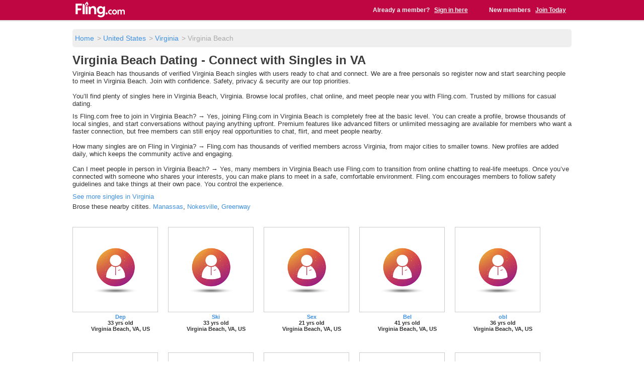

--- FILE ---
content_type: text/html; charset=UTF-8
request_url: https://www.fling.com/local/virginia/virginia-beach/?id=domains&prg=1&tour=1&ot=/
body_size: 4346
content:
<!DOCTYPE html>
<html lang="en">
<head>
    <title>Virginia Beach Dating - Meet Singles in Virginia Beach, VA on Fling.com</title>
    <meta charset="utf-8">
    <meta http-equiv="X-UA-Compatible" content="IE=edge,chrome=1">
    <meta name="viewport" content="width=device-width, initial-scale=1">
    <meta name="description" content="Meet singles in Virginia Beach, Virginia with Fling.com. Browse verified profiles, connect instantly, and find local dating opportunities.">
    <link rel="canonical" href="https://www.fling.com/local/virginia/virginia-beach/">
    <link rel="icon" href="/favicon.ico" type="image/x-icon">
    <link rel="shortcut icon" href="/favicon.ico" type="image/x-icon">
    <link rel="stylesheet" href="/local/includes/css/global.css">
    <link rel="stylesheet" href="/local/includes/css/colorbox.css">
    <style type="text/css">
        #local-content-header {margin-bottom:10px;}
        #local-content-state {float:left; border:2px solid #dfdfdf; border-radius:5px; background-color:#efefef; padding:10px; margin-bottom:10px;}
        #local-content-state div {float:left; font-size:12px; padding-right:20px; white-space:nowrap; margin-bottom:5px; width:130px;}
        #local-content-left {width:100%;}
        #local-content-left .profile-local {text-decoration:none; width:100%; height:250px;}
        #local-content-left .profile-local div {max-width:100%; height:170px; background:no-repeat; padding:5px; margin-bottom:3px; border:1px solid #ccc;}
        #local-content-left .profile-local p {font-weight:bold; font-size:11px; text-align:center; margin:0px;}
        #local-content-bottom {border:2px solid #ddd; border-radius:5px; padding:0px 10px 10px 10px;}
        #local-content-bottom div {font-size:13px; padding-right:20px; white-space:nowrap; margin-bottom:5px; width:130px; display:inline;}

        @media only screen and (min-width:768px) {
            #local-content-left .profile-local {float:left; width:180px; height:230px;}
            #local-content-left .profile-local div {width:160px; height:160px;}
            #local-content-right {float:right; width:20%; text-align:center; border-radius:5px; background-color:#ddd; padding-top:15px;}
            #local-content-right .profile-top {margin:0 auto; text-decoration:none; width:140px; height:160px;}
            #local-content-right .profile-top img {width:100px; height:100px; margin-bottom:2px; border:3px solid #fff;}
            #local-content-right .profile-top p {font-weight:bold; text-align-center; font-size:10px; margin:0px;}
        }

        @media only screen and (min-width:1000px) {
            h1 {font-size:24px;}
            h2 {font-size:20px;}
            h6 {font-size:10px;}
            p {font-size:13px; margin:5px 0;}
            .city-list-pop {color:#3e90e4; cursor:pointer;}
            .city-list-pop:hover {text-decoration:underline; color:#56100f;}
            #local-content-header h2 {margin-bottom:0;}
            #local-content-city {background-color:#efefef; border:2px solid #dfdfdf; border-radius:5px; padding:7px;}
            #local-content-left .profile-local {width:190px; height:250px;}
            #local-content-left .profile-local div {width:170px; height:170px;}
            #local-content-right {float:right; width:18%; text-align:center; border-radius:5px; background-color:#ddd; padding-top:15px;}
            #local-content-right .profile-top {width:148px; height:200px;}
            #local-content-right .profile-top img {width:120px; height:120px; margin-bottom:3px;}
            #local-content-right .profile-top p {font-size:11px; margin:0px;}
            #city-list div .cities {width:110px; float:left; font-size:10px; padding-top:3px;}
        }
    </style>
                <!-- Global Site Tag (gtag.js) - Google Analytics -->
            		<script async src="https://www.googletagmanager.com/gtag/js?id=G-Q7PHYKK6CP"></script>
		<script>
		window.dataLayer = window.dataLayer || [];
		function gtag(){dataLayer.push(arguments);}
		gtag('js', new Date());
		gtag('config', 'G-Q7PHYKK6CP');
		gtag('set', 'user_properties', {"wl_domain":"fling.com","wl_site_name":"Fling","ht_affiliate":"domains","ht_tour":"1","ht_program":"pps"});
        </script>
		        </head>

<body>

<style type="text/css">
    :root {
    
            --gp-secondary-color: #bf0643;
    
    
    
    
    
    
    
    
    
    
    
    
    
    
    
    
    
    
    
    }
#header ul li, #header-login, #header-register {
    background-color: unset!important;
}
#header-wrap {
    background-color: red;
}
#header #logo {
    width: 100px!important; height: auto!important;
}
</style>
<div id="header-wrap" style="background-color: var(--gp-secondary-color);">
    <div id="header-inner">
         <div id="header" class="clearfix">
             <a href="https://www.fling.com">
                                   <img id="logo" src="https://www.fling.com/images/flinghp/fl_logo.svg" alt="Fling">
                            </a>
             <ul class="list-unstyled fr">
                 <li><span id="header-login-pre"></span> <a id="header-login-link" href="/members/user/login"><span id="header-login">Sign In</span></a></li>
                 <li class="local-reg-pop"><span id="header-register-pre"></span> <a id="header-register-link" href="/members/user/registerfp_mobile"><span id="header-register">Join Now</span></a></li>
             </ul>
         </div><!--/header-->
    </div><!--/header-inner-->
</div><!--/header-wrap-->

<div class="container">
    <div id="breadcrumb-wrap">
        <ul class="breadcrumb">
            <li class="tablet desktop"><a href="/">Home</a></li>
                            <li class="mobile"><a href="https://www.fling.com/local/">US</a></li>
            
                            <li class="tablet desktop"><span class="grey_arrow"> &gt; </span><a href="https://www.fling.com/local/">United States</a></li>
            
                            <li class="mobile"><span class="grey_arrow"> &gt; </span><a href="https://www.fling.com/local/virginia/">VA</a></li>
            
                            <li class="tablet desktop"><span class="grey_arrow"> &gt; </span><a href="https://www.fling.com/local/virginia/">Virginia</a></li>
            
                            <li class="active"><span class="grey_arrow"> &gt; </span>Virginia Beach</li>
                    </ul>
    </div>
    <br class="clear">

    <div id="local-content-left">
                    <div id="local-content-header">
                <h1>Virginia Beach Dating - Connect with Singles in VA</h1>
                <p>Virginia Beach has thousands of verified Virginia Beach singles with users ready to chat and connect. We are a free personals so register now and start searching people to meet in Virginia Beach. Join with confidence. Safety, privacy & security are our top priorities.</p>
            </div><!--local-content-header-->

            <!-- STATES OR CITIES LIST -->
                            <p class="desktop clear">You’ll find plenty of singles here in Virginia Beach, Virginia. Browse local profiles, chat online, and meet people near you with Fling.com. Trusted by millions for casual dating.</p>
                <p class="desktop clear">Is Fling.com free to join in Virginia Beach? → Yes, joining Fling.com in Virginia Beach is completely free at the basic level. You can create a profile, browse thousands of local singles, and start conversations without paying anything upfront. Premium features like advanced filters or unlimited messaging are available for members who want a faster connection, but free members can still enjoy real opportunities to chat, flirt, and meet people nearby.<br><br>How many singles are on Fling in Virginia? → Fling.com has thousands of verified members across Virginia, from major cities to smaller towns. New profiles are added daily, which keeps the community active and engaging.<br><br>Can I meet people in person in Virginia Beach? → Yes, many members in Virginia Beach use Fling.com to transition from online chatting to real-life meetups. Once you’ve connected with someone who shares your interests, you can make plans to meet in a safe, comfortable environment. Fling.com encourages members to follow safety guidelines and take things at their own pace. You control the experience.</p>
                <p class="browse"><a href="https://www.fling.com/local/virginia/">See more singles in Virginia</a></p>
                <p class="browse">Brose these nearby citites. <a href='https://www.fling.com/local/virginia/manassas/'>Manassas</a>, <a href='https://www.fling.com/local/virginia/nokesville/'>Nokesville</a>, <a href='https://www.fling.com/local/virginia/greenway/'>Greenway</a></p>
                <br class="clear">
            
            <!-- BOTTOM SIXTEEN PROFILES -->
                            <br class="clear">
                                    <div class="profile-local">
                        <a href="https://www.fling.com/local/virginia/virginia-beach/profiles/373442808/"><div style="background-image:url(https://www.fling.com/local/includes/images/user.png); background-size: 100px 100px; background-position:center;" title="Dep" alt="fling profile picture of Dep"></div></a>
                        <p><a href="https://www.fling.com/local/virginia/virginia-beach/profiles/373442808/"><span class="text-ellipsis">Dep</span></a></p>
                        <p>33 yrs old<br>Virginia Beach, VA, US</p>
                    </div>
                                    <div class="profile-local">
                        <a href="https://www.fling.com/local/virginia/virginia-beach/profiles/382273559/"><div style="background-image:url(https://www.fling.com/local/includes/images/user.png); background-size: 100px 100px; background-position:center;" title="Ski" alt="fling profile picture of Ski"></div></a>
                        <p><a href="https://www.fling.com/local/virginia/virginia-beach/profiles/382273559/"><span class="text-ellipsis">Ski</span></a></p>
                        <p>33 yrs old<br>Virginia Beach, VA, US</p>
                    </div>
                                    <div class="profile-local">
                        <a href="https://www.fling.com/local/virginia/virginia-beach/profiles/384848972/"><div style="background-image:url(https://www.fling.com/local/includes/images/user.png); background-size: 100px 100px; background-position:center;" title="Sex" alt="fling profile picture of Sex"></div></a>
                        <p><a href="https://www.fling.com/local/virginia/virginia-beach/profiles/384848972/"><span class="text-ellipsis">Sex</span></a></p>
                        <p>21 yrs old<br>Virginia Beach, VA, US</p>
                    </div>
                                    <div class="profile-local">
                        <a href="https://www.fling.com/local/virginia/virginia-beach/profiles/384071927/"><div style="background-image:url(https://www.fling.com/local/includes/images/user.png); background-size: 100px 100px; background-position:center;" title="Bel" alt="fling profile picture of Bel"></div></a>
                        <p><a href="https://www.fling.com/local/virginia/virginia-beach/profiles/384071927/"><span class="text-ellipsis">Bel</span></a></p>
                        <p>41 yrs old<br>Virginia Beach, VA, US</p>
                    </div>
                                    <div class="profile-local">
                        <a href="https://www.fling.com/local/virginia/virginia-beach/profiles/111189865/"><div style="background-image:url(https://www.fling.com/local/includes/images/user.png); background-size: 100px 100px; background-position:center;" title="obl" alt="fling profile picture of obl"></div></a>
                        <p><a href="https://www.fling.com/local/virginia/virginia-beach/profiles/111189865/"><span class="text-ellipsis">obl</span></a></p>
                        <p>36 yrs old<br>Virginia Beach, VA, US</p>
                    </div>
                                    <div class="profile-local">
                        <a href="https://www.fling.com/local/virginia/virginia-beach/profiles/384932079/"><div style="background-image:url(https://www.fling.com/local/includes/images/user.png); background-size: 100px 100px; background-position:center;" title="Com" alt="fling profile picture of Com"></div></a>
                        <p><a href="https://www.fling.com/local/virginia/virginia-beach/profiles/384932079/"><span class="text-ellipsis">Com</span></a></p>
                        <p>41 yrs old<br>Virginia Beach, VA, US</p>
                    </div>
                                    <div class="profile-local">
                        <a href="https://www.fling.com/local/virginia/virginia-beach/profiles/382273994/"><div style="background-image:url(https://www.fling.com/local/includes/images/user.png); background-size: 100px 100px; background-position:center;" title="Lle" alt="fling profile picture of Lle"></div></a>
                        <p><a href="https://www.fling.com/local/virginia/virginia-beach/profiles/382273994/"><span class="text-ellipsis">Lle</span></a></p>
                        <p>44 yrs old<br>Virginia Beach, VA, US</p>
                    </div>
                                    <div class="profile-local">
                        <a href="https://www.fling.com/local/virginia/virginia-beach/profiles/383805168/"><div style="background-image:url(https://www.fling.com/local/includes/images/user.png); background-size: 100px 100px; background-position:center;" title="Amu" alt="fling profile picture of Amu"></div></a>
                        <p><a href="https://www.fling.com/local/virginia/virginia-beach/profiles/383805168/"><span class="text-ellipsis">Amu</span></a></p>
                        <p>42 yrs old<br>Virginia Beach, VA, US</p>
                    </div>
                                    <div class="profile-local">
                        <a href="https://www.fling.com/local/virginia/virginia-beach/profiles/349493417/"><div style="background-image:url(https://www.fling.com/local/includes/images/user.png); background-size: 100px 100px; background-position:center;" title="Enc" alt="fling profile picture of Enc"></div></a>
                        <p><a href="https://www.fling.com/local/virginia/virginia-beach/profiles/349493417/"><span class="text-ellipsis">Enc</span></a></p>
                        <p>26 yrs old<br>Virginia Beach, VA, US</p>
                    </div>
                                    <div class="profile-local">
                        <a href="https://www.fling.com/local/virginia/virginia-beach/profiles/384494592/"><div style="background-image:url(https://www.fling.com/local/includes/images/user.png); background-size: 100px 100px; background-position:center;" title="Bro" alt="fling profile picture of Bro"></div></a>
                        <p><a href="https://www.fling.com/local/virginia/virginia-beach/profiles/384494592/"><span class="text-ellipsis">Bro</span></a></p>
                        <p>30 yrs old<br>Virginia Beach, VA, US</p>
                    </div>
                                    <div class="profile-local">
                        <a href="https://www.fling.com/local/virginia/virginia-beach/profiles/384903763/"><div style="background-image:url(https://www.fling.com/local/includes/images/user.png); background-size: 100px 100px; background-position:center;" title="Sup" alt="fling profile picture of Sup"></div></a>
                        <p><a href="https://www.fling.com/local/virginia/virginia-beach/profiles/384903763/"><span class="text-ellipsis">Sup</span></a></p>
                        <p>40 yrs old<br>Virginia Beach, VA, US</p>
                    </div>
                                    <div class="profile-local">
                        <a href="https://www.fling.com/local/virginia/virginia-beach/profiles/369615520/"><div style="background-image:url(https://www.fling.com/local/includes/images/user.png); background-size: 100px 100px; background-position:center;" title="Swe" alt="fling profile picture of Swe"></div></a>
                        <p><a href="https://www.fling.com/local/virginia/virginia-beach/profiles/369615520/"><span class="text-ellipsis">Swe</span></a></p>
                        <p>34 yrs old<br>Virginia Beach, VA, US</p>
                    </div>
                                    <div class="profile-local">
                        <a href="https://www.fling.com/local/virginia/virginia-beach/profiles/382463013/"><div style="background-image:url(https://www.fling.com/local/includes/images/user.png); background-size: 100px 100px; background-position:center;" title="Tru" alt="fling profile picture of Tru"></div></a>
                        <p><a href="https://www.fling.com/local/virginia/virginia-beach/profiles/382463013/"><span class="text-ellipsis">Tru</span></a></p>
                        <p>35 yrs old<br>Virginia Beach, VA, US</p>
                    </div>
                                    <div class="profile-local">
                        <a href="https://www.fling.com/local/virginia/virginia-beach/profiles/384768536/"><div style="background-image:url(https://www.fling.com/local/includes/images/user.png); background-size: 100px 100px; background-position:center;" title="Gli" alt="fling profile picture of Gli"></div></a>
                        <p><a href="https://www.fling.com/local/virginia/virginia-beach/profiles/384768536/"><span class="text-ellipsis">Gli</span></a></p>
                        <p>18 yrs old<br>Virginia Beach, VA, US</p>
                    </div>
                                    <div class="profile-local">
                        <a href="https://www.fling.com/local/virginia/virginia-beach/profiles/384845737/"><div style="background-image:url(https://www.fling.com/local/includes/images/user.png); background-size: 100px 100px; background-position:center;" title="Wan" alt="fling profile picture of Wan"></div></a>
                        <p><a href="https://www.fling.com/local/virginia/virginia-beach/profiles/384845737/"><span class="text-ellipsis">Wan</span></a></p>
                        <p>24 yrs old<br>Virginia Beach, VA, US</p>
                    </div>
                                    <div class="profile-local">
                        <a href="https://www.fling.com/local/virginia/virginia-beach/profiles/384792168/"><div style="background-image:url(https://www.fling.com/local/includes/images/user.png); background-size: 100px 100px; background-position:center;" title="Gre" alt="fling profile picture of Gre"></div></a>
                        <p><a href="https://www.fling.com/local/virginia/virginia-beach/profiles/384792168/"><span class="text-ellipsis">Gre</span></a></p>
                        <p>42 yrs old<br>Virginia Beach, VA, US</p>
                    </div>
                                    <div class="profile-local">
                        <a href="https://www.fling.com/local/virginia/virginia-beach/profiles/382850925/"><div style="background-image:url(https://www.fling.com/local/includes/images/user.png); background-size: 100px 100px; background-position:center;" title="Bad" alt="fling profile picture of Bad"></div></a>
                        <p><a href="https://www.fling.com/local/virginia/virginia-beach/profiles/382850925/"><span class="text-ellipsis">Bad</span></a></p>
                        <p>20 yrs old<br>Virginia Beach, VA, US</p>
                    </div>
                                    <div class="profile-local">
                        <a href="https://www.fling.com/local/virginia/virginia-beach/profiles/383320277/"><div style="background-image:url(https://www.fling.com/local/includes/images/user.png); background-size: 100px 100px; background-position:center;" title="Out" alt="fling profile picture of Out"></div></a>
                        <p><a href="https://www.fling.com/local/virginia/virginia-beach/profiles/383320277/"><span class="text-ellipsis">Out</span></a></p>
                        <p>39 yrs old<br>Virginia Beach, VA, US</p>
                    </div>
                                    <div class="profile-local">
                        <a href="https://www.fling.com/local/virginia/virginia-beach/profiles/376986362/"><div style="background-image:url(https://www.fling.com/local/includes/images/user.png); background-size: 100px 100px; background-position:center;" title="Cxv" alt="fling profile picture of Cxv"></div></a>
                        <p><a href="https://www.fling.com/local/virginia/virginia-beach/profiles/376986362/"><span class="text-ellipsis">Cxv</span></a></p>
                        <p>22 yrs old<br>Virginia Beach, VA, US</p>
                    </div>
                                    <div class="profile-local">
                        <a href="https://www.fling.com/local/virginia/virginia-beach/profiles/381571379/"><div style="background-image:url(https://www.fling.com/local/includes/images/user.png); background-size: 100px 100px; background-position:center;" title="Ari" alt="fling profile picture of Ari"></div></a>
                        <p><a href="https://www.fling.com/local/virginia/virginia-beach/profiles/381571379/"><span class="text-ellipsis">Ari</span></a></p>
                        <p>21 yrs old<br>Virginia Beach, VA, US</p>
                    </div>
                                    <div class="profile-local">
                        <a href="https://www.fling.com/local/virginia/virginia-beach/profiles/326593846/"><div style="background-image:url(https://www.fling.com/local/includes/images/user.png); background-size: 100px 100px; background-position:center;" title="Pus" alt="fling profile picture of Pus"></div></a>
                        <p><a href="https://www.fling.com/local/virginia/virginia-beach/profiles/326593846/"><span class="text-ellipsis">Pus</span></a></p>
                        <p>36 yrs old<br>Virginia Beach, VA, US</p>
                    </div>
                                    <div class="profile-local">
                        <a href="https://www.fling.com/local/virginia/virginia-beach/profiles/376063640/"><div style="background-image:url(https://www.fling.com/local/includes/images/user.png); background-size: 100px 100px; background-position:center;" title="Fun" alt="fling profile picture of Fun"></div></a>
                        <p><a href="https://www.fling.com/local/virginia/virginia-beach/profiles/376063640/"><span class="text-ellipsis">Fun</span></a></p>
                        <p>28 yrs old<br>Virginia Beach, VA, US</p>
                    </div>
                                    <div class="profile-local">
                        <a href="https://www.fling.com/local/virginia/virginia-beach/profiles/307304134/"><div style="background-image:url(https://www.fling.com/local/includes/images/user.png); background-size: 100px 100px; background-position:center;" title="Hau" alt="fling profile picture of Hau"></div></a>
                        <p><a href="https://www.fling.com/local/virginia/virginia-beach/profiles/307304134/"><span class="text-ellipsis">Hau</span></a></p>
                        <p>45 yrs old<br>Virginia Beach, VA, US</p>
                    </div>
                                    <div class="profile-local">
                        <a href="https://www.fling.com/local/virginia/virginia-beach/profiles/383292378/"><div style="background-image:url(https://www.fling.com/local/includes/images/user.png); background-size: 100px 100px; background-position:center;" title="Nin" alt="fling profile picture of Nin"></div></a>
                        <p><a href="https://www.fling.com/local/virginia/virginia-beach/profiles/383292378/"><span class="text-ellipsis">Nin</span></a></p>
                        <p>44 yrs old<br>Virginia Beach, VA, US</p>
                    </div>
                                    <div class="profile-local">
                        <a href="https://www.fling.com/local/virginia/virginia-beach/profiles/369355089/"><div style="background-image:url(https://www.fling.com/local/includes/images/user.png); background-size: 100px 100px; background-position:center;" title="Iro" alt="fling profile picture of Iro"></div></a>
                        <p><a href="https://www.fling.com/local/virginia/virginia-beach/profiles/369355089/"><span class="text-ellipsis">Iro</span></a></p>
                        <p>37 yrs old<br>Virginia Beach, VA, US</p>
                    </div>
                                    <div class="profile-local">
                        <a href="https://www.fling.com/local/virginia/virginia-beach/profiles/384643600/"><div style="background-image:url(https://www.fling.com/local/includes/images/user.png); background-size: 100px 100px; background-position:center;" title="Bet" alt="fling profile picture of Bet"></div></a>
                        <p><a href="https://www.fling.com/local/virginia/virginia-beach/profiles/384643600/"><span class="text-ellipsis">Bet</span></a></p>
                        <p>43 yrs old<br>Virginia Beach, VA, US</p>
                    </div>
                                    <div class="profile-local">
                        <a href="https://www.fling.com/local/virginia/virginia-beach/profiles/384951168/"><div style="background-image:url(https://www.fling.com/local/includes/images/user.png); background-size: 100px 100px; background-position:center;" title="Com" alt="fling profile picture of Com"></div></a>
                        <p><a href="https://www.fling.com/local/virginia/virginia-beach/profiles/384951168/"><span class="text-ellipsis">Com</span></a></p>
                        <p>18 yrs old<br>Virginia Beach, VA, US</p>
                    </div>
                                    <div class="profile-local">
                        <a href="https://www.fling.com/local/virginia/virginia-beach/profiles/384963435/"><div style="background-image:url(https://www.fling.com/local/includes/images/user.png); background-size: 100px 100px; background-position:center;" title="Nic" alt="fling profile picture of Nic"></div></a>
                        <p><a href="https://www.fling.com/local/virginia/virginia-beach/profiles/384963435/"><span class="text-ellipsis">Nic</span></a></p>
                        <p>42 yrs old<br>Virginia Beach, VA, US</p>
                    </div>
                                    <div class="profile-local">
                        <a href="https://www.fling.com/local/virginia/virginia-beach/profiles/384727509/"><div style="background-image:url(https://www.fling.com/local/includes/images/user.png); background-size: 100px 100px; background-position:center;" title="Dis" alt="fling profile picture of Dis"></div></a>
                        <p><a href="https://www.fling.com/local/virginia/virginia-beach/profiles/384727509/"><span class="text-ellipsis">Dis</span></a></p>
                        <p>38 yrs old<br>Virginia Beach, VA, US</p>
                    </div>
                                    <div class="profile-local">
                        <a href="https://www.fling.com/local/virginia/virginia-beach/profiles/379353657/"><div style="background-image:url(https://www.fling.com/local/includes/images/user.png); background-size: 100px 100px; background-position:center;" title="Dar" alt="fling profile picture of Dar"></div></a>
                        <p><a href="https://www.fling.com/local/virginia/virginia-beach/profiles/379353657/"><span class="text-ellipsis">Dar</span></a></p>
                        <p>33 yrs old<br>Virginia Beach, VA, US</p>
                    </div>
                                        </div><!--local-content-left-->

    <br class="clear"><br class="desktop">
</div><!--container-->

<br /><br />

<script type="text/javascript" src="//ajax.googleapis.com/ajax/libs/jquery/1.7.2/jquery.min.js"></script>
<script type="text/javascript" src="/local/includes/js/bootstrap.min.js"></script>
<script type="text/javascript" src="/local/includes/js/jquery.colorbox-min.js"></script>
<script type="text/javascript" src="/local/includes/js/main.js"></script>

</body>
</html>



--- FILE ---
content_type: text/css
request_url: https://www.fling.com/local/includes/css/global.css
body_size: 2404
content:
* {-webkit-box-sizing:border-box; -moz-box-sizing:border-box; box-sizing:border-box;}
html {-webkit-tap-highlight-color: rgba(0,0,0,0);}
body {font-family:"Helvetica Neue", Helvetica, Arial, sans-serif; font-size:12px; color:#333333; background-color:#ffffff; margin:50px 0 0 0;}
h1,h2,h3,h4,h5,h6 {margin:4px 0; font-family:inherit; font-weight:bold; color:#3c3c3c; text-rendering:optimizelegibility;}
h1 {font-size:16px;}
h2 {font-size:14px;}
h3 {font-size:13px;}
h4 {font-size:12px;}
h5 {font-size:10px;}
h6 {font-size:8px;}
p {font-size:12px; margin:4px 0;}
a {color:#3e90e4; text-decoration:none;}
a:hover, a:focus {text-decoration:underline;}
a:focus {outline:none;}
ul,ol,ul ul,ol ul,ul ol,ol ol {margin:0; padding:0;}
button:focus {outline:none;}
button {background-image:none; margin:0; text-transform:none; -webkit-appearance:button;}
img {vertical-align:middle;}

.tablet {display:none; !important;}
.desktop {display:none; !important;}
.fl {float:left;}
.fr {float:right;}
.clear {clear:both;}
.clearfix {*zoom:1;}
.clearfix:before,
.clearfix:after {display:table; line-height:0; content:"";}
.clearfix:after {clear:both;}
.list-unstyled {padding-left:0; list-style:none;}
.list-inline {padding-left:0; list-style:none;}
.list-inline > li {display:inline-block; padding-right:5px; padding-left:5px;}
.red {color:#b00000;}
.fling_red {color:#56100f;}
.grey {color:#777;}
.grey_arrow {color:#aaa;}
.no-margin {margin:0px;}
.reg-free {color:#3e90e4; cursor:pointer;}
.reg-free:hover {text-decoration:underline; color:#56100f;}
.bold {font-weight:bold;}
.container {padding:0 10px;}
.hide {display:none;}
.text-ellipsis {overflow:hidden; text-overflow:ellipsis; white-space:nowrap;}

/*********** Header Content ***********/
#header-wrap {position:fixed; top:0; right:0; left:0; height:40px; z-index:1030; -webkit-box-shadow:0 2px 2px rgba(0, 0, 0, 0.15); -moz-box-shadow:0 2px 2px rgba(0, 0, 0, 0.15); box-shadow: 0 0 2px 2px rgba(0, 0, 0, 0.15);}
#header-inner {width:100%;}
#header #logo {float:left; margin:2px 10px; width:56px; height:33px;}
#header-login-pre, #header-register-pre {color:#e1e1e1;}
#header-login, #header-register {color:#333; background-color:#e1e1e1; border-color:#aeaeae; border-radius:4px; padding:4px 6px;}
#header ul li {float:left; font-weight:bold; margin:9px 10px 0 0; line-height:20px;}
#header ul li a {text-decoration:none; color:#333;}

/*********** Breadcrumb Content ***********/
#breadcrumb-wrap {float:left; width:100%; margin:8px 0; padding:0 5px; background-color:#efefef; border-radius:5px;}
.breadcrumb {float:left; padding:2px 7px; list-style:none; text-align:left;}
.breadcrumb li {float:left; padding-right:2px;}
.beradcrumb li a {text-decoration:none;}
.breadcrumb .active {color:#aaa;}
.rightcrumb {float:right;}

/*********** Footer ***********/
#footer-wrap {background-color:#f0f0f0; margin:10px 0 0 0; padding:0 10px; font-size:11px; border-top:1px solid #aaa; border-bottom:1px solid #aaa; color:#222; line-height:20px; text-align:left; clear:both;}
#footer-container {width:100%; margin:0 auto;}
#ft_left {zoom:1; text-align:left; padding:5px 0;}
#ft_left .disclaimer {width:100%; font-size:10px; color:#888; margin:6px 0 0 0; line-height:normal; text-align:left;}
#ft_mid {border-top:1px solid #aaa; margin:5px 0; padding:5px 0;}
#ft_mid_left, #ft_mid_right {display:inline-block; margin-right:15px;}
#ft_mid .ft_links li a {text-decoration:none; color:#222;}
#ft_mid .ft_links li a:hover {color:#b90000;}
#ft_right {border-top:1px solid #aaa; zoom:1; padding:5px 0;}
#ft_right #social_footer {min-width:204px; padding-bottom:16px;}
#ft_right #label {margin:1px 6px 0 0; color:#555; font-weight:bold;}
#ft_right #gplus {position:relative; top:7px;}
#ft_right #tw_link, #ft_right #yt_link, #ft_right #gplus_link {margin-left:7px;}

@media only screen and (min-width:768px) {
    .mobile {display:none;}
    .tablet {display:inline-block;}
}

@media only screen and (min-width:1000px) {
    h1 {font-size:26px;}
    h2 {font-size:22px;}
    h3 {font-size:16px;}
    h4 {font-size:14px;}
    h5 {font-size:12px;}
    h6 {font-size:10px;}
    p {font-size:14px; margin:5px 0;}

    .desktop {display:inline-block;}
    .container {width:992px; margin:0 auto; padding:0;}
    .breadcrumb {font-size:14px; padding:10px 0;}
    .breadcrumb li {padding-right:6px;}
    .rightcrumb {font-size:14px; padding:10px 0;}

    /*********** Header ***********/
    #header {padding:0 5px;}
    #header-inner {width:992px; margin:0 auto;}
    #header #logo {margin:2px 0;}
    #header-login-pre, #header-register-pre {text-decoration:none; color:#f4f4f4;}
    #header-login, #header-register {text-decoration:underline; color:#f4f4f4; background-color:#56100f; }
    #header ul li {background-color:#56100f; color:#f4f4f4; padding:0; margin:0 0 0 36px; height:40px; line-height:40px;}

    /*********** Register ***********/
    #register_popup_iframe {width:400px; height:505px; margin-left:20px; float:left;}
    #join-free {background:transparent url('/local/includes/images/guarantee_badge.jpg') no-repeat right bottom;}
    #join-free div {text-align:center; padding:10px 0px 5px 0px;}
    #join-free img {max-height:190px;}
    #join-free p {font-size:15px; font-weight:bold; text-align:center; border-bottom:1px solid #ddd;}
    #cboxContent {border-radius:8px;}

    /*********** Tooltip ***********/
    .tooltip {position:absolute; z-index:1030; display:block; max-width:160px; font-size:12px; line-height:1.4; opacity:0; filter:alpha(opacity=0); visibility:visible;}
    .tooltip.in {opacity:0.9; filter:alpha(opacity=90);}
    .tooltip.top {padding:5px 0; margin-top:-3px;}
    .tooltip.right {padding:0 5px; margin-left:3px;}
    .tooltip.bottom {padding:5px 0; margin-top:3px;}
    .tooltip.left {padding:0 5px; margin-left:-3px;}
    .tooltip-inner {max-width:200px; padding:5px 16px; color:#ffffff; text-align:center; text-decoration:none; background-color:#000000; border-radius:4px;}
    .tooltip-arrow {position:absolute; width:0; height:0; border-color:transparent; border-style:solid;}
    .tooltip.top .tooltip-arrow {bottom:0; left:50%; margin-left:-5px; border-top-color:#000000; border-width:5px 5px 0;}
    .tooltip.top-left .tooltip-arrow {bottom:0; left:5px; border-top-color:#000000; border-width:5px 5px 0;}
    .tooltip.top-right .tooltip-arrow {right:5px; bottom:0; border-top-color:#000000; border-width:5px 5px 0;}
    .tooltip.right .tooltip-arrow {top:50%; left: 0; margin-top: -5px; border-right-color: #000000; border-width: 5px 5px 5px 0;}
    .tooltip.left .tooltip-arrow {top:50%; right:0; margin-top:-5px; border-left-color:#000000; border-width:5px 0 5px 5px;}
    .tooltip.bottom .tooltip-arrow {top:0; left:50%; margin-left:-5px; border-bottom-color:#000000; border-width:0 5px 5px;}
    .tooltip.bottom-left .tooltip-arrow {top:0; left:5px; border-bottom-color:#000000; border-width:0 5px 5px;}
    .tooltip.bottom-right .tooltip-arrow {top:0; right:5px; border-bottom-color:#000000; border-width:0 5px 5px;}

    /*********** Footer ***********/
    #footer-wrap {width:100%; height:160px; margin:20px 0 0 0; border:none;}
    #footer-container {width:992px; padding-top:20px;}
    #ft_left {width:35%; float:left; zoom:1; text-align:left;}
    #ft_left .disclaimer {width:100%; font-size:10px; color:#888; margin:6px 0 0 0; line-height:normal; text-align:left;}
    #ft_mid {width:35%; float:left; padding:0 0 0 50px; border:none;}
    #ft_mid_left, #ft_mid_right {display:inline-block; margin-right:15px;}
    #ft_mid .ft_links li a {text-decoration:none; color:#222;}
    #ft_mid .ft_links li a:hover {color:#b90000;}
    #ft_right {width:30%; float:right; zoom:1; border:none;}
    #ft_right #social_footer {min-width:204px; padding-bottom:16px;}
    #ft_right #label {margin:1px 6px 0 0; color:#555; font-weight:bold;}
    #ft_right #gplus {position:relative; top:5px;}
    #ft_right #tw_link, #ft_right #yt_link, #ft_right #gplus_link {margin-left:7px;}
}


--- FILE ---
content_type: application/javascript
request_url: https://www.fling.com/local/includes/js/main.js
body_size: 834
content:
$(document).ready(function() {

var w = $(window).width();

function window_adjust() {
    //header - change text for mobile 
    if (w < 768) {
        $('#header-login').text('Sign in');
        $('#header-register').text('Join Now');
        $('#header-login-pre').text('');
        $('#header-register-pre').text('');
        // $('#header-login-link').prop('href', 'https://mobile.fling.com/main.php?a=user.login');
        // $('#header-register-link').prop('href', 'https://mobile.fling.com/main.php?a=user.register');
    }

    //header - change text for tablet and desktop 
    if (w >= 768) {
        $('#header-login').text('Sign in here');
        $('#header-register').text('Join Today');
        $('#header-login-pre').text('Already a member?');
        $('#header-register-pre').text('New members');
        // $('#header-login-link').prop('href', 'https://mobile.fling.com/main.php?a=user.login');
        // $('#header-register-link').prop('href', 'https://mobile.fling.com/main.php?a=user.register');
    }

    if (w >= 1000) {
        //header - change links for desktop
        // $('#header-login-link').prop('href', 'https://www.fling.com/main.php?a=user.login');
        // $('#header-register-link').prop('href', 'https://www.fling.com/main.php?a=user.register');

        //local - if resized from tablet to desktop while states are hidden show states and thus flip button to say hide if going back to tablet.
        $('#local-content-state').removeClass('hide');
    }
}

window_adjust();

$(window).resize(function() { 
    w = $(window).width();

    window_adjust();

    return true;
});
// local - city list pop up on state page

$('body').on("click", ".city-list-pop", function(evnt) {
    $.colorbox({inline:true, transition:"none", width:"750px", height:"650px", opacity:0.3, href:"#city-list"});
    evnt.stopImmediatePropagation();
    return false;
});

//profile - set default username + pic for reg pop up
var user_name = $('.reg-pop-username').text();
var user_pic  = $('.reg-pop-userpic').html();

//profile - load default username + pic for reg pop up
$(".reg-pop-img-receive").html(user_pic);
$(".reg-pop-user-receive").html(user_name);

//profile - load selected username + pic for reg pop up
$(".reg-pop-img").click(function() {
    $(".reg-pop-img-receive").html($(".reg-pop-img-send", $(this)).html());
    $(".reg-pop-user-receive").html($(".reg-pop-user-send", $(this)).html());
});


$('.btn-profile').tooltip({
    placement: "top",
    animation: false
});

});
